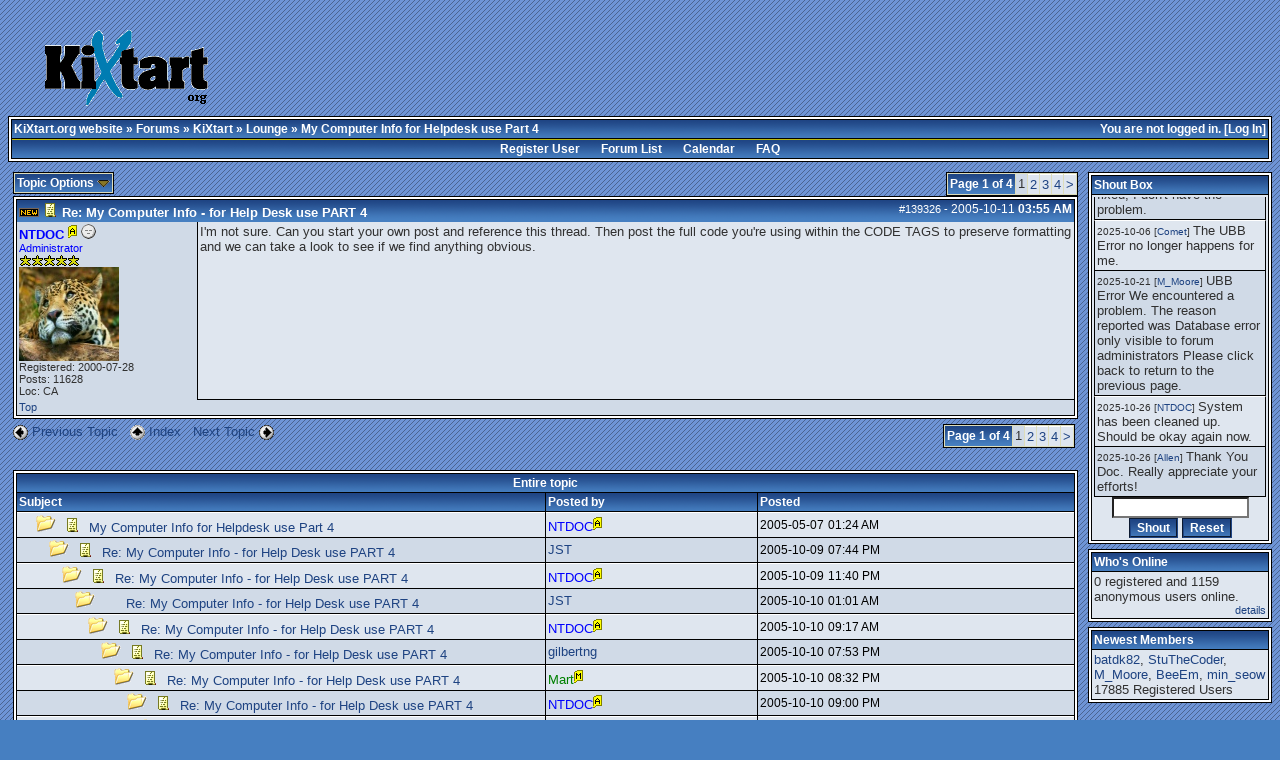

--- FILE ---
content_type: text/html; charset=iso-8859-1
request_url: http://kixtart.org/forums/ubbthreads.php?ubb=showthreaded&Number=139326
body_size: 9988
content:

<!DOCTYPE html PUBLIC "-//W3C//DTD XHTML 1.0 Transitional//EN" "http://www.w3.org/TR/xhtml1/DTD/xhtml1-transitional.dtd">
<html dir="ltr">
<head>
<meta name="generator" content="UBB.threads 7.2.2" />

<style type="text/css">
.popup_menu a,
.popup_menu label { display: block; padding: 2px; cursor: pointer; }
.ubbcode-pre {
	font-family: monospace;
	white-space: pre;
}
pre {
margin: 0px;
}
</style>

<link rel="alternate" type="application/rss+xml" title="Korg Board Feeder" href="http://www.kixtart.org/forums/cache/global_rss10.xml">
<link rel="shortcut icon" href="/forums/images/general/default/favico.ico" />
<meta name="robots" content="index, follow" />

<meta http-equiv="Content-Type" content="text/html; charset=iso-8859-1" />
<link rel="stylesheet" href="/forums/styles/koniro_1462819959.css" type="text/css" />
<link rel="shortcut icon" href="/forums/images/general/default/favicon.ico" />
<link rel="alternate" type="application/rss+xml" title="RSS Feed for General Discussions" href="http://www.kixtart.org/forums/cache/rss9.xml" />
<script type="text/javascript" src="/forums/ubb_js/quickquote.js"></script>
<script type="text/javascript" src="/forums/ubb_js/image.js"></script>
<script type="text/javascript" src="/forums/ubb_js/ubb_jslib.js"></script>
<script language="javascript" type="text/javascript">
var baseurl = "/forums";
var fullurl = "http://www.kixtart.org/forums";
var imagedir = "general/default";
var myUid = ''; // Don't get excited, you can't exploit this :D
var submitClicked = "Your post is already being submitted.  The submit button is now disabled.";
var open_block = new Image();
open_block.src = "/forums/images/general/default/toggle_open.gif";
var closed_block = new Image();
closed_block.src = "/forums/images/general/default/toggle_closed.gif";
var loadingpreview = "Loading Preview....";
var today = '21';
</script>
<title>My Computer Info for Helpdesk use Part 4 - KiXtart.org - official site</title>
</head>
<body onload="" onclick="if(event.which!=3){clearMenus(event)}" onunload='clearSubmit()'>
<a name="top"></a>
<br />
<table border="0" cellpadding="1" cellspacing="0" width="95%" class="tablesurround" align="center"> 
 <tr> 
  <td align="center"> 
   <table border="0" cellpadding="1" cellspacing="0" width="100%" class="tableborders" align="center" valign="bottom"> 
    <tr>
     <td align="center"> 
      <table border="0" cellpadding="2" cellspacing="0" width="100%" class="darktable"> 
       <tr>  
        <td class="welcome">
         <img src="/images/logo_kixtart.org.gif">
        </td>
        <td>
<script type="text/javascript"><!--
google_ad_client = "pub-7377574264531671";
/* KiXtart.org boven */
google_ad_slot = "5642296610";
google_ad_width = 468;
google_ad_height = 60;
//-->
</script>
<script type="text/javascript"
src="http://pagead2.googlesyndication.com/pagead/show_ads.js">
</script>
        </td> 
       </tr> 
      </table>
     </td> 
    </tr> 
   </table> 
  </td> 
 </tr> 
</table> 
<!-- hmm -->



<table border="0" align="center" width="100%" cellpadding="0" cellspacing="0">
<tr>
<td>
<table width="100%" class="t_outer" cellpadding="0" cellspacing="0">
<tr>
<td>
<table width="100%" class="t_inner" cellpadding="0" cellspacing="1">
<tr>
<td class="breadcrumbs">
<span style="float:right">You are not logged in. [<a href="/forums/ubbthreads.php?ubb=login">Log In</a>]
</span>
<span style="float:left">
<a href="http://www.kixtart.org/">KiXtart.org website</a>
 &raquo;  <a href="/forums/ubbthreads.php?ubb=cfrm">Forums</a> &raquo; <a href="/forums/ubbthreads.php?ubb=cfrm&amp;c=2">KiXtart</a> &raquo; <a href="/forums/ubbthreads.php?ubb=postlist&amp;Board=9">Lounge</a> &raquo; My Computer Info for Helpdesk use Part 4
 
</span>
</td>
</tr>
<tr>
<td class="navigation">
<a href="/forums/ubbthreads.php?ubb=newuser">Register User</a> &nbsp; &nbsp; &nbsp; 
<a href="/forums/ubbthreads.php?ubb=cfrm">Forum List</a> &nbsp; &nbsp; &nbsp; 
<a href="/forums/ubbthreads.php?ubb=calendar">Calendar</a> &nbsp; &nbsp; &nbsp; 
<a href="/forums/ubbthreads.php?ubb=faq">FAQ</a>
</td>
</tr>
</table>
</td>
</tr>
</table>


</td>
</tr>
<tr>
<td>

<table border="0" width="100%" cellpadding="0" cellspacing="0" style="margin-top: -5px">

<tr><td width="85%" class="body_col" valign="top">


<span style="float: right">


<table class="t_standard">
<tr>
<td class="tdheader">Page 1 of 4</td>
<td class="alt-2">1</td><td class="alt-1"><a href="/forums/ubbthreads.php?ubb=showthreaded&amp;Number=139326&amp;fpart=2">2</a></td><td class="alt-1"><a href="/forums/ubbthreads.php?ubb=showthreaded&amp;Number=139326&amp;fpart=3">3</a></td><td class="alt-1"><a href="/forums/ubbthreads.php?ubb=showthreaded&amp;Number=139326&amp;fpart=4">4</a></td><td class="alt-1"><a href="/forums/ubbthreads.php?ubb=showthreaded&amp;Number=139326&amp;fpart=2">></a></td>
</tr>
</table>
</span>

<table cellpadding="0" cellspacing="0" border="0">
<tr>


<td>
<table class="t_standard">
<tr>
<td class="tdheader" style="cursor: pointer" id="options_control" onclick="showHideMenu('options_control','options_popup')">
Topic Options <img style="vertical-align: middle" src="/forums/images/general/default/toggle_open.gif" alt="" />
</td>
</tr>
</table>

</td>
<td>


</td>
<td>


</td>
</tr>
</table>

<div style="clear: both"></div>

<a name="Post139326"></a>


<table width="100%" class="t_outer" cellpadding="0" cellspacing="0">
<tr>
<td>
<table width="100%" class="t_inner" cellpadding="0" cellspacing="1">
<tr>
<td>
<table border="0" width="100%" cellspacing="0" cellpadding="0">
<tr>
<td colspan="2" class="subjecttable">
<span class="small" style="float:right">
<span id="number139326">#139326</span> - <span class="date">2005-10-11</span> <span class="time">03:55 AM</span> 
</span>
<img src="/forums/images/general/default/new.gif">
<a href="/forums/ubbthreads.php?ubb=showthreaded&Number=139326#Post139326"><img border="0" src="/forums/images/icons/default/book.gif"  alt="" /></a>
<b>
<span id="subject0">Re: My Computer Info - for Help Desk use PART 4</span>
</b>

<span class="small">

</span>
</td>
</tr>
<tr>
<td width="17%" valign="top" class="author-content">
<span style="display: none;" id="username139326">NTDOC</span> 
<b><span id="menu_control_139326"><a href="javascript:void(0);" onclick="showHideMenu('menu_control_139326','profile_popup_139326');"><span style="color:blue;">NTDOC</span></a> <img src="/forums/images/general/default/adm.gif" alt="Administrator" border="0" /></span></b>
<img src="/forums/images/moods/default/offline.gif" alt="Offline" title="Offline" />
<br />
<span class="small">
<span style="color:blue;">Administrator</span>
<br />
<img src="/forums/images/general/default/star.gif" title= "" alt="*" /><img src="/forums/images/general/default/star.gif" title= "" alt="*" /><img src="/forums/images/general/default/star.gif" title= "" alt="*" /><img src="/forums/images/general/default/star.gif" title= "" alt="*" /><img src="/forums/images/general/default/star.gif" title= "" alt="*" />
<br />
<img src="http://www.kixtart.org/forums/images/avatarup/52.png" alt="" width="100" height="94" />
<br />
Registered:  2000-07-28
<br />
Posts: 11628

<br />
Loc:  CA



</span>
</td>
<td width="83%" class="post-content" valign="top">
<div class="post_inner">
<span id="body0">I'm not sure.  Can you start your own post and reference this thread.  Then post the full code you're using within the CODE TAGS to preserve formatting and we can take a look to see if we find anything obvious.<br /><br /> </span>



<span class="edited-wording"></span>
<br />
</div>
</td></tr>
<tr>
<td class="author-content small" valign="bottom">
<a href="#top">Top</a>
</td>
<td class="post-options" valign="bottom" align="right">







</td>
</tr>


</table>
</td>
</tr>
</table>
</td>
</tr>
</table>




<div style="margin-right: 3px; float: right;">
<span style="vertical-align: text-bottom">


<table class="t_standard">
<tr>
<td class="tdheader">Page 1 of 4</td>
<td class="alt-2">1</td><td class="alt-1"><a href="/forums/ubbthreads.php?ubb=showthreaded&amp;Number=139326&amp;fpart=2">2</a></td><td class="alt-1"><a href="/forums/ubbthreads.php?ubb=showthreaded&amp;Number=139326&amp;fpart=3">3</a></td><td class="alt-1"><a href="/forums/ubbthreads.php?ubb=showthreaded&amp;Number=139326&amp;fpart=4">4</a></td><td class="alt-1"><a href="/forums/ubbthreads.php?ubb=showthreaded&amp;Number=139326&amp;fpart=2">></a></td>
</tr>
</table>
</span>
</div>

<div>
<img style="vertical-align: middle" src="/forums/images/general/default/previous.gif" alt="Previous Topic" border="0" />
<a href="/forums/ubbthreads.php?ubb=grabnext&amp;Board=9&amp;mode=showthreaded&amp;sticky=0&amp;dir=new&amp;posted=1244926776&amp;" rel="nofollow">
Previous Topic</a>
&nbsp;

<img style="vertical-align: middle" src="/forums/images/general/default/all.gif" alt="View All Topics" border="0" />
<a href="/forums/ubbthreads.php?ubb=postlist&amp;Board=9&amp;page=1">
Index
</a>
&nbsp;

<a href="/forums/ubbthreads.php?ubb=grabnext&amp;Board=9&amp;mode=showthreaded&amp;sticky=0&amp;dir=old&amp;posted=1244926776&amp;" rel="nofollow">
Next Topic</a>
<img style="vertical-align: middle" src="/forums/images/general/default/next.gif" alt="Next Topic" border="0" />
&nbsp;


</div>


<br />


<div id="preview_area" style="display: none;">
<table width="100%" class="t_outer" cellpadding="0" cellspacing="0">
<tr>
<td>
<table width="100%" class="t_inner" cellpadding="0" cellspacing="1">
<tr>
<td class="tdheader">
Preview
</td>
</tr>
<tr>
<td class="alt-1">
<span id="preview_text">
</span>
</td>
</tr>
</table>
</td>
</tr>
</table>

</div>



<br />
<table width="100%" class="t_outer" cellpadding="0" cellspacing="0">
<tr>
<td>
<table width="100%" class="t_inner" cellpadding="0" cellspacing="1">
<tr>
<td align="center" colspan="3" class="tdheader">
Entire topic
</td>
</tr>
<tr>
<td width="50%" class="tdheader">
Subject
</td>
<td width="20%" class="tdheader">
Posted by
</td>
<td width="30%" class="tdheader">
Posted
</td>
</tr>

<tr>
<td class="alt-1">
<img alt="." src="/forums/images/general/default/blank.gif" width="13" height="1"  />
<img alt="" src="/forums/images/general/default/newfolder.gif"  />
<img alt="" src="/forums/images/icons/default/book.gif" hspace="5" />
<a href="/forums/ubbthreads.php?ubb=showthreaded&amp;Number=139295">
My Computer Info for Helpdesk use Part 4
</a>
</td>
<td align="left" nowrap="nowrap" class="alt-1">
<a href="/forums/ubbthreads.php?ubb=showprofile&amp;User=52" rel="nofollow"><span style="color:blue;">NTDOC</span></a><img src="/forums/images/general/default/adm.gif" alt="Administrator" border="0" />&nbsp;&nbsp;
</td>
<td nowrap="nowrap" class="alt-1">
<span class="date">2005-05-07</span> <span class="time">01:24 AM</span>
</td>
</tr>
<tr>
<td class="alt-2">
<img alt="." src="/forums/images/general/default/blank.gif" width="26" height="1"  />
<img alt="" src="/forums/images/general/default/newfolder.gif"  />
<img alt="" src="/forums/images/icons/default/book.gif" hspace="5" />
<a href="/forums/ubbthreads.php?ubb=showthreaded&amp;Number=139316">
Re: My Computer Info - for Help Desk use PART 4
</a>
</td>
<td align="left" nowrap="nowrap" class="alt-2">
<a href="/forums/ubbthreads.php?ubb=showprofile&amp;User=5616" rel="nofollow">JST</a>&nbsp;&nbsp;
</td>
<td nowrap="nowrap" class="alt-2">
<span class="date">2005-10-09</span> <span class="time">07:44 PM</span>
</td>
</tr>
<tr>
<td class="alt-1">
<img alt="." src="/forums/images/general/default/blank.gif" width="39" height="1"  />
<img alt="" src="/forums/images/general/default/newfolder.gif"  />
<img alt="" src="/forums/images/icons/default/book.gif" hspace="5" />
<a href="/forums/ubbthreads.php?ubb=showthreaded&amp;Number=139318">
Re: My Computer Info - for Help Desk use PART 4
</a>
</td>
<td align="left" nowrap="nowrap" class="alt-1">
<a href="/forums/ubbthreads.php?ubb=showprofile&amp;User=52" rel="nofollow"><span style="color:blue;">NTDOC</span></a><img src="/forums/images/general/default/adm.gif" alt="Administrator" border="0" />&nbsp;&nbsp;
</td>
<td nowrap="nowrap" class="alt-1">
<span class="date">2005-10-09</span> <span class="time">11:40 PM</span>
</td>
</tr>
<tr>
<td class="alt-2">
<img alt="." src="/forums/images/general/default/blank.gif" width="52" height="1"  />
<img alt="" src="/forums/images/general/default/newfolder.gif"  />
<img alt="" src="/forums/images/icons/default/blank.gif" hspace="5" />
<a href="/forums/ubbthreads.php?ubb=showthreaded&amp;Number=139319">
Re: My Computer Info - for Help Desk use PART 4
</a>
</td>
<td align="left" nowrap="nowrap" class="alt-2">
<a href="/forums/ubbthreads.php?ubb=showprofile&amp;User=5616" rel="nofollow">JST</a>&nbsp;&nbsp;
</td>
<td nowrap="nowrap" class="alt-2">
<span class="date">2005-10-10</span> <span class="time">01:01 AM</span>
</td>
</tr>
<tr>
<td class="alt-1">
<img alt="." src="/forums/images/general/default/blank.gif" width="65" height="1"  />
<img alt="" src="/forums/images/general/default/newfolder.gif"  />
<img alt="" src="/forums/images/icons/default/book.gif" hspace="5" />
<a href="/forums/ubbthreads.php?ubb=showthreaded&amp;Number=139321">
Re: My Computer Info - for Help Desk use PART 4
</a>
</td>
<td align="left" nowrap="nowrap" class="alt-1">
<a href="/forums/ubbthreads.php?ubb=showprofile&amp;User=52" rel="nofollow"><span style="color:blue;">NTDOC</span></a><img src="/forums/images/general/default/adm.gif" alt="Administrator" border="0" />&nbsp;&nbsp;
</td>
<td nowrap="nowrap" class="alt-1">
<span class="date">2005-10-10</span> <span class="time">09:17 AM</span>
</td>
</tr>
<tr>
<td class="alt-2">
<img alt="." src="/forums/images/general/default/blank.gif" width="78" height="1"  />
<img alt="" src="/forums/images/general/default/newfolder.gif"  />
<img alt="" src="/forums/images/icons/default/book.gif" hspace="5" />
<a href="/forums/ubbthreads.php?ubb=showthreaded&amp;Number=139322">
Re: My Computer Info - for Help Desk use PART 4
</a>
</td>
<td align="left" nowrap="nowrap" class="alt-2">
<a href="/forums/ubbthreads.php?ubb=showprofile&amp;User=5966" rel="nofollow">gilbertng</a>&nbsp;&nbsp;
</td>
<td nowrap="nowrap" class="alt-2">
<span class="date">2005-10-10</span> <span class="time">07:53 PM</span>
</td>
</tr>
<tr>
<td class="alt-1">
<img alt="." src="/forums/images/general/default/blank.gif" width="91" height="1"  />
<img alt="" src="/forums/images/general/default/newfolder.gif"  />
<img alt="" src="/forums/images/icons/default/book.gif" hspace="5" />
<a href="/forums/ubbthreads.php?ubb=showthreaded&amp;Number=139323">
Re: My Computer Info - for Help Desk use PART 4
</a>
</td>
<td align="left" nowrap="nowrap" class="alt-1">
<a href="/forums/ubbthreads.php?ubb=showprofile&amp;User=1024" rel="nofollow"><span style="color:green;">Mart</span></a><img src="/forums/images/general/default/mod.gif" alt="Moderator" border="0" />&nbsp;&nbsp;
</td>
<td nowrap="nowrap" class="alt-1">
<span class="date">2005-10-10</span> <span class="time">08:32 PM</span>
</td>
</tr>
<tr>
<td class="alt-2">
<img alt="." src="/forums/images/general/default/blank.gif" width="104" height="1"  />
<img alt="" src="/forums/images/general/default/newfolder.gif"  />
<img alt="" src="/forums/images/icons/default/book.gif" hspace="5" />
<a href="/forums/ubbthreads.php?ubb=showthreaded&amp;Number=139324">
Re: My Computer Info - for Help Desk use PART 4
</a>
</td>
<td align="left" nowrap="nowrap" class="alt-2">
<a href="/forums/ubbthreads.php?ubb=showprofile&amp;User=52" rel="nofollow"><span style="color:blue;">NTDOC</span></a><img src="/forums/images/general/default/adm.gif" alt="Administrator" border="0" />&nbsp;&nbsp;
</td>
<td nowrap="nowrap" class="alt-2">
<span class="date">2005-10-10</span> <span class="time">09:00 PM</span>
</td>
</tr>
<tr>
<td class="alt-1">
<img alt="." src="/forums/images/general/default/blank.gif" width="117" height="1"  />
<img alt="" src="/forums/images/general/default/newfolder.gif"  />
<img alt="" src="/forums/images/icons/default/blank.gif" hspace="5" />
<a href="/forums/ubbthreads.php?ubb=showthreaded&amp;Number=139325">
Re: My Computer Info - for Help Desk use PART 4
</a>
</td>
<td align="left" nowrap="nowrap" class="alt-1">
<a href="/forums/ubbthreads.php?ubb=showprofile&amp;User=5966" rel="nofollow">gilbertng</a>&nbsp;&nbsp;
</td>
<td nowrap="nowrap" class="alt-1">
<span class="date">2005-10-11</span> <span class="time">03:08 AM</span>
</td>
</tr>
<tr>
<td class="alt-2">
<img alt="." src="/forums/images/general/default/blank.gif" width="130" height="1"  />
<img alt="" src="/forums/images/general/default/nonewfolder.gif"  />
<img alt="" src="/forums/images/icons/default/book.gif" hspace="5" />

Re: My Computer Info - for Help Desk use PART 4

</td>
<td align="left" nowrap="nowrap" class="alt-2">
<a href="/forums/ubbthreads.php?ubb=showprofile&amp;User=52" rel="nofollow"><span style="color:blue;">NTDOC</span></a><img src="/forums/images/general/default/adm.gif" alt="Administrator" border="0" />&nbsp;&nbsp;
</td>
<td nowrap="nowrap" class="alt-2">
<span class="date">2005-10-11</span> <span class="time">03:55 AM</span>
</td>
</tr>
<tr>
<td class="alt-1">
<img alt="." src="/forums/images/general/default/blank.gif" width="143" height="1"  />
<img alt="" src="/forums/images/general/default/newfolder.gif"  />
<img alt="" src="/forums/images/icons/default/book.gif" hspace="5" />
<a href="/forums/ubbthreads.php?ubb=showthreaded&amp;Number=139327">
Re: My Computer Info - for Help Desk use PART 4
</a>
</td>
<td align="left" nowrap="nowrap" class="alt-1">
<a href="/forums/ubbthreads.php?ubb=showprofile&amp;User=52" rel="nofollow"><span style="color:blue;">NTDOC</span></a><img src="/forums/images/general/default/adm.gif" alt="Administrator" border="0" />&nbsp;&nbsp;
</td>
<td nowrap="nowrap" class="alt-1">
<span class="date">2005-10-11</span> <span class="time">03:56 AM</span>
</td>
</tr>
<tr>
<td class="alt-2">
<img alt="." src="/forums/images/general/default/blank.gif" width="156" height="1"  />
<img alt="" src="/forums/images/general/default/newfolder.gif"  />
<img alt="" src="/forums/images/icons/default/book.gif" hspace="5" />
<a href="/forums/ubbthreads.php?ubb=showthreaded&amp;Number=139329">
Re: My Computer Info - for Help Desk use PART 4
</a>
</td>
<td align="left" nowrap="nowrap" class="alt-2">
<a href="/forums/ubbthreads.php?ubb=showprofile&amp;User=5966" rel="nofollow">gilbertng</a>&nbsp;&nbsp;
</td>
<td nowrap="nowrap" class="alt-2">
<span class="date">2005-10-12</span> <span class="time">05:03 AM</span>
</td>
</tr>
<tr>
<td class="alt-1">
<img alt="." src="/forums/images/general/default/blank.gif" width="169" height="1"  />
<img alt="" src="/forums/images/general/default/newfolder.gif"  />
<img alt="" src="/forums/images/icons/default/book.gif" hspace="5" />
<a href="/forums/ubbthreads.php?ubb=showthreaded&amp;Number=139330">
Re: My Computer Info - for Help Desk use PART 4
</a>
</td>
<td align="left" nowrap="nowrap" class="alt-1">
<a href="/forums/ubbthreads.php?ubb=showprofile&amp;User=52" rel="nofollow"><span style="color:blue;">NTDOC</span></a><img src="/forums/images/general/default/adm.gif" alt="Administrator" border="0" />&nbsp;&nbsp;
</td>
<td nowrap="nowrap" class="alt-1">
<span class="date">2005-10-12</span> <span class="time">05:16 AM</span>
</td>
</tr>
<tr>
<td class="alt-2">
<img alt="." src="/forums/images/general/default/blank.gif" width="182" height="1"  />
<img alt="" src="/forums/images/general/default/newfolder.gif"  />
<img alt="" src="/forums/images/icons/default/book.gif" hspace="5" />
<a href="/forums/ubbthreads.php?ubb=showthreaded&amp;Number=139332">
Re: My Computer Info - for Help Desk use PART 4
</a>
</td>
<td align="left" nowrap="nowrap" class="alt-2">
<a href="/forums/ubbthreads.php?ubb=showprofile&amp;User=5966" rel="nofollow">gilbertng</a>&nbsp;&nbsp;
</td>
<td nowrap="nowrap" class="alt-2">
<span class="date">2005-10-12</span> <span class="time">10:54 AM</span>
</td>
</tr>
<tr>
<td class="alt-1">
<img alt="." src="/forums/images/general/default/blank.gif" width="195" height="1"  />
<img alt="" src="/forums/images/general/default/newfolder.gif"  />
<img alt="" src="/forums/images/icons/default/book.gif" hspace="5" />
<a href="/forums/ubbthreads.php?ubb=showthreaded&amp;Number=139334">
Re: My Computer Info - for Help Desk use PART 4
</a>
</td>
<td align="left" nowrap="nowrap" class="alt-1">
<a href="/forums/ubbthreads.php?ubb=showprofile&amp;User=52" rel="nofollow"><span style="color:blue;">NTDOC</span></a><img src="/forums/images/general/default/adm.gif" alt="Administrator" border="0" />&nbsp;&nbsp;
</td>
<td nowrap="nowrap" class="alt-1">
<span class="date">2005-10-14</span> <span class="time">01:56 AM</span>
</td>
</tr>
<tr>
<td class="alt-2">
<img alt="." src="/forums/images/general/default/blank.gif" width="208" height="1"  />
<img alt="" src="/forums/images/general/default/newfolder.gif"  />
<img alt="" src="/forums/images/icons/default/blank.gif" hspace="5" />
<a href="/forums/ubbthreads.php?ubb=showthreaded&amp;Number=139335">
Re: My Computer Info - for Help Desk use PART 4
</a>
</td>
<td align="left" nowrap="nowrap" class="alt-2">
<a href="/forums/ubbthreads.php?ubb=showprofile&amp;User=31" rel="nofollow"><span class="modname">Radimus</span></a><img src="/forums/images/general/default/mod.gif" alt="Moderator" border="0" />&nbsp;&nbsp;
</td>
<td nowrap="nowrap" class="alt-2">
<span class="date">2005-10-20</span> <span class="time">05:54 PM</span>
</td>
</tr>
<tr>
<td class="alt-1">
<img alt="." src="/forums/images/general/default/blank.gif" width="221" height="1"  />
<img alt="" src="/forums/images/general/default/newfolder.gif"  />
<img alt="" src="/forums/images/icons/default/book.gif" hspace="5" />
<a href="/forums/ubbthreads.php?ubb=showthreaded&amp;Number=139336">
Re: My Computer Info - for Help Desk use PART 4
</a>
</td>
<td align="left" nowrap="nowrap" class="alt-1">
<a href="/forums/ubbthreads.php?ubb=showprofile&amp;User=31" rel="nofollow"><span class="modname">Radimus</span></a><img src="/forums/images/general/default/mod.gif" alt="Moderator" border="0" />&nbsp;&nbsp;
</td>
<td nowrap="nowrap" class="alt-1">
<span class="date">2005-10-20</span> <span class="time">06:13 PM</span>
</td>
</tr>
<tr>
<td class="alt-2">
<img alt="." src="/forums/images/general/default/blank.gif" width="234" height="1"  />
<img alt="" src="/forums/images/general/default/newfolder.gif"  />
<img alt="" src="/forums/images/icons/default/blank.gif" hspace="5" />
<a href="/forums/ubbthreads.php?ubb=showthreaded&amp;Number=139337">
Re: My Computer Info - for Help Desk use PART 4
</a>
</td>
<td align="left" nowrap="nowrap" class="alt-2">
<a href="/forums/ubbthreads.php?ubb=showprofile&amp;User=8455" rel="nofollow">bofh71</a>&nbsp;&nbsp;
</td>
<td nowrap="nowrap" class="alt-2">
<span class="date">2005-10-24</span> <span class="time">10:29 PM</span>
</td>
</tr>
<tr>
<td class="alt-1">
<img alt="." src="/forums/images/general/default/blank.gif" width="247" height="1"  />
<img alt="" src="/forums/images/general/default/newfolder.gif"  />
<img alt="" src="/forums/images/icons/default/blank.gif" hspace="5" />
<a href="/forums/ubbthreads.php?ubb=showthreaded&amp;Number=139338">
Re: My Computer Info - for Help Desk use PART 4
</a>
</td>
<td align="left" nowrap="nowrap" class="alt-1">
<a href="/forums/ubbthreads.php?ubb=showprofile&amp;User=8455" rel="nofollow">bofh71</a>&nbsp;&nbsp;
</td>
<td nowrap="nowrap" class="alt-1">
<span class="date">2005-10-26</span> <span class="time">12:46 AM</span>
</td>
</tr>
<tr>
<td class="alt-2">
<img alt="." src="/forums/images/general/default/blank.gif" width="195" height="1"  />
<img alt="" src="/forums/images/general/default/newfolder.gif"  />
<img alt="" src="/forums/images/icons/default/book.gif" hspace="5" />
<a href="/forums/ubbthreads.php?ubb=showthreaded&amp;Number=139333">
Re: My Computer Info - for Help Desk use PART 4
</a>
</td>
<td align="left" nowrap="nowrap" class="alt-2">
<a href="/forums/ubbthreads.php?ubb=showprofile&amp;User=52" rel="nofollow"><span style="color:blue;">NTDOC</span></a><img src="/forums/images/general/default/adm.gif" alt="Administrator" border="0" />&nbsp;&nbsp;
</td>
<td nowrap="nowrap" class="alt-2">
<span class="date">2005-10-12</span> <span class="time">06:35 PM</span>
</td>
</tr>
<tr>
<td class="alt-1">
<img alt="." src="/forums/images/general/default/blank.gif" width="156" height="1"  />
<img alt="" src="/forums/images/general/default/newfolder.gif"  />
<img alt="" src="/forums/images/icons/default/book.gif" hspace="5" />
<a href="/forums/ubbthreads.php?ubb=showthreaded&amp;Number=139328">
Re: My Computer Info - for Help Desk use PART 4
</a>
</td>
<td align="left" nowrap="nowrap" class="alt-1">
<a href="/forums/ubbthreads.php?ubb=showprofile&amp;User=31" rel="nofollow"><span class="modname">Radimus</span></a><img src="/forums/images/general/default/mod.gif" alt="Moderator" border="0" />&nbsp;&nbsp;
</td>
<td nowrap="nowrap" class="alt-1">
<span class="date">2005-10-11</span> <span class="time">09:57 PM</span>
</td>
</tr>
<tr>
<td class="alt-2">
<img alt="." src="/forums/images/general/default/blank.gif" width="169" height="1"  />
<img alt="" src="/forums/images/general/default/newfolder.gif"  />
<img alt="" src="/forums/images/icons/default/book.gif" hspace="5" />
<a href="/forums/ubbthreads.php?ubb=showthreaded&amp;Number=139331">
Re: My Computer Info - for Help Desk use PART 4
</a>
</td>
<td align="left" nowrap="nowrap" class="alt-2">
<a href="/forums/ubbthreads.php?ubb=showprofile&amp;User=52" rel="nofollow"><span style="color:blue;">NTDOC</span></a><img src="/forums/images/general/default/adm.gif" alt="Administrator" border="0" />&nbsp;&nbsp;
</td>
<td nowrap="nowrap" class="alt-2">
<span class="date">2005-10-12</span> <span class="time">05:16 AM</span>
</td>
</tr>
<tr>
<td class="alt-1">
<img alt="." src="/forums/images/general/default/blank.gif" width="65" height="1"  />
<img alt="" src="/forums/images/general/default/newfolder.gif"  />
<img alt="" src="/forums/images/icons/default/blank.gif" hspace="5" />
<a href="/forums/ubbthreads.php?ubb=showthreaded&amp;Number=139320">
Re: My Computer Info - for Help Desk use PART 4
</a>
</td>
<td align="left" nowrap="nowrap" class="alt-1">
<a href="/forums/ubbthreads.php?ubb=showprofile&amp;User=119" rel="nofollow"><span style="color:blue;">Lonkero</span></a><img src="/forums/images/general/default/adm.gif" alt="Administrator" border="0" />&nbsp;&nbsp;
</td>
<td nowrap="nowrap" class="alt-1">
<span class="date">2005-10-10</span> <span class="time">02:27 AM</span>
</td>
</tr>
<tr>
<td class="alt-2">
<img alt="." src="/forums/images/general/default/blank.gif" width="39" height="1"  />
<img alt="" src="/forums/images/general/default/newfolder.gif"  />
<img alt="" src="/forums/images/icons/default/blank.gif" hspace="5" />
<a href="/forums/ubbthreads.php?ubb=showthreaded&amp;Number=139317">
Re: My Computer Info - for Help Desk use PART 4
</a>
</td>
<td align="left" nowrap="nowrap" class="alt-2">
<a href="/forums/ubbthreads.php?ubb=showprofile&amp;User=123" rel="nofollow">Les</a>&nbsp;&nbsp;
</td>
<td nowrap="nowrap" class="alt-2">
<span class="date">2005-10-09</span> <span class="time">07:51 PM</span>
</td>
</tr>
<tr>
<td class="alt-1">
<img alt="." src="/forums/images/general/default/blank.gif" width="26" height="1"  />
<img alt="" src="/forums/images/general/default/newfolder.gif"  />
<img alt="" src="/forums/images/icons/default/book.gif" hspace="5" />
<a href="/forums/ubbthreads.php?ubb=showthreaded&amp;Number=139308">
Re: My Computer Info - for Help Desk use PART 4
</a>
</td>
<td align="left" nowrap="nowrap" class="alt-1">
<a href="/forums/ubbthreads.php?ubb=showprofile&amp;User=52" rel="nofollow"><span style="color:blue;">NTDOC</span></a><img src="/forums/images/general/default/adm.gif" alt="Administrator" border="0" />&nbsp;&nbsp;
</td>
<td nowrap="nowrap" class="alt-1">
<span class="date">2005-08-26</span> <span class="time">11:30 AM</span>
</td>
</tr>
<tr>
<td class="alt-2">
<img alt="." src="/forums/images/general/default/blank.gif" width="39" height="1"  />
<img alt="" src="/forums/images/general/default/newfolder.gif"  />
<img alt="" src="/forums/images/icons/default/book.gif" hspace="5" />
<a href="/forums/ubbthreads.php?ubb=showthreaded&amp;Number=139309">
Re: My Computer Info - for Help Desk use PART 4
</a>
</td>
<td align="left" nowrap="nowrap" class="alt-2">
<a href="/forums/ubbthreads.php?ubb=showprofile&amp;User=52" rel="nofollow"><span style="color:blue;">NTDOC</span></a><img src="/forums/images/general/default/adm.gif" alt="Administrator" border="0" />&nbsp;&nbsp;
</td>
<td nowrap="nowrap" class="alt-2">
<span class="date">2005-10-05</span> <span class="time">03:54 AM</span>
</td>
</tr>
<tr>
<td class="alt-1">
<img alt="." src="/forums/images/general/default/blank.gif" width="26" height="1"  />
<img alt="" src="/forums/images/general/default/newfolder.gif"  />
<img alt="" src="/forums/images/icons/default/book.gif" hspace="5" />
<a href="/forums/ubbthreads.php?ubb=showthreaded&amp;Number=139301">
Can you add a Feature
</a>
</td>
<td align="left" nowrap="nowrap" class="alt-1">
<a href="/forums/ubbthreads.php?ubb=showprofile&amp;User=4224" rel="nofollow">estradac</a>&nbsp;&nbsp;
</td>
<td nowrap="nowrap" class="alt-1">
<span class="date">2005-07-12</span> <span class="time">05:40 PM</span>
</td>
</tr>
<tr>
<td class="alt-2">
<img alt="." src="/forums/images/general/default/blank.gif" width="39" height="1"  />
<img alt="" src="/forums/images/general/default/newfolder.gif"  />
<img alt="" src="/forums/images/icons/default/book.gif" hspace="5" />
<a href="/forums/ubbthreads.php?ubb=showthreaded&amp;Number=139310">
Re: Can you add a Feature
</a>
</td>
<td align="left" nowrap="nowrap" class="alt-2">
<a href="/forums/ubbthreads.php?ubb=showprofile&amp;User=52" rel="nofollow"><span style="color:blue;">NTDOC</span></a><img src="/forums/images/general/default/adm.gif" alt="Administrator" border="0" />&nbsp;&nbsp;
</td>
<td nowrap="nowrap" class="alt-2">
<span class="date">2005-10-05</span> <span class="time">08:38 AM</span>
</td>
</tr>
<tr>
<td class="alt-1">
<img alt="." src="/forums/images/general/default/blank.gif" width="52" height="1"  />
<img alt="" src="/forums/images/general/default/newfolder.gif"  />
<img alt="" src="/forums/images/icons/default/book.gif" hspace="5" />
<a href="/forums/ubbthreads.php?ubb=showthreaded&amp;Number=139311">
Re: Can you add a Feature
</a>
</td>
<td align="left" nowrap="nowrap" class="alt-1">
<a href="/forums/ubbthreads.php?ubb=showprofile&amp;User=31" rel="nofollow"><span class="modname">Radimus</span></a><img src="/forums/images/general/default/mod.gif" alt="Moderator" border="0" />&nbsp;&nbsp;
</td>
<td nowrap="nowrap" class="alt-1">
<span class="date">2005-10-05</span> <span class="time">11:30 PM</span>
</td>
</tr>
<tr>
<td class="alt-2">
<img alt="." src="/forums/images/general/default/blank.gif" width="65" height="1"  />
<img alt="" src="/forums/images/general/default/newfolder.gif"  />
<img alt="" src="/forums/images/icons/default/book.gif" hspace="5" />
<a href="/forums/ubbthreads.php?ubb=showthreaded&amp;Number=139339">
Re: Can you add a Feature
</a>
</td>
<td align="left" nowrap="nowrap" class="alt-2">
<a href="/forums/ubbthreads.php?ubb=showprofile&amp;User=9247" rel="nofollow">Björn</a>&nbsp;&nbsp;
</td>
<td nowrap="nowrap" class="alt-2">
<span class="date">2006-03-24</span> <span class="time">04:18 PM</span>
</td>
</tr>
<tr>
<td class="alt-1">
<img alt="." src="/forums/images/general/default/blank.gif" width="78" height="1"  />
<img alt="" src="/forums/images/general/default/newfolder.gif"  />
<img alt="" src="/forums/images/icons/default/blank.gif" hspace="5" />
<a href="/forums/ubbthreads.php?ubb=showthreaded&amp;Number=139340">
Re: Can you add a Feature
</a>
</td>
<td align="left" nowrap="nowrap" class="alt-1">
<a href="/forums/ubbthreads.php?ubb=showprofile&amp;User=31" rel="nofollow"><span class="modname">Radimus</span></a><img src="/forums/images/general/default/mod.gif" alt="Moderator" border="0" />&nbsp;&nbsp;
</td>
<td nowrap="nowrap" class="alt-1">
<span class="date">2006-03-24</span> <span class="time">04:52 PM</span>
</td>
</tr>
<tr>
<td class="alt-2">
<img alt="." src="/forums/images/general/default/blank.gif" width="91" height="1"  />
<img alt="" src="/forums/images/general/default/newfolder.gif"  />
<img alt="" src="/forums/images/icons/default/blank.gif" hspace="5" />
<a href="/forums/ubbthreads.php?ubb=showthreaded&amp;Number=139341">
Re: Can you add a Feature
</a>
</td>
<td align="left" nowrap="nowrap" class="alt-2">
<a href="/forums/ubbthreads.php?ubb=showprofile&amp;User=119" rel="nofollow"><span style="color:blue;">Lonkero</span></a><img src="/forums/images/general/default/adm.gif" alt="Administrator" border="0" />&nbsp;&nbsp;
</td>
<td nowrap="nowrap" class="alt-2">
<span class="date">2006-07-19</span> <span class="time">06:43 PM</span>
</td>
</tr>
<tr>
<td class="alt-1">
<img alt="." src="/forums/images/general/default/blank.gif" width="104" height="1"  />
<img alt="" src="/forums/images/general/default/newfolder.gif"  />
<img alt="" src="/forums/images/icons/default/book.gif" hspace="5" />
<a href="/forums/ubbthreads.php?ubb=showthreaded&amp;Number=139342">
Re: Can you add a Feature
</a>
</td>
<td align="left" nowrap="nowrap" class="alt-1">
<a href="/forums/ubbthreads.php?ubb=showprofile&amp;User=52" rel="nofollow"><span style="color:blue;">NTDOC</span></a><img src="/forums/images/general/default/adm.gif" alt="Administrator" border="0" />&nbsp;&nbsp;
</td>
<td nowrap="nowrap" class="alt-1">
<span class="date">2006-07-19</span> <span class="time">07:45 PM</span>
</td>
</tr>
<tr>
<td class="alt-2">
<img alt="." src="/forums/images/general/default/blank.gif" width="117" height="1"  />
<img alt="" src="/forums/images/general/default/newfolder.gif"  />
<img alt="" src="/forums/images/icons/default/blank.gif" hspace="5" />
<a href="/forums/ubbthreads.php?ubb=showthreaded&amp;Number=139343">
Re: Can you add a Feature
</a>
</td>
<td align="left" nowrap="nowrap" class="alt-2">
<a href="/forums/ubbthreads.php?ubb=showprofile&amp;User=119" rel="nofollow"><span style="color:blue;">Lonkero</span></a><img src="/forums/images/general/default/adm.gif" alt="Administrator" border="0" />&nbsp;&nbsp;
</td>
<td nowrap="nowrap" class="alt-2">
<span class="date">2006-07-19</span> <span class="time">07:49 PM</span>
</td>
</tr>
<tr>
<td class="alt-1">
<img alt="." src="/forums/images/general/default/blank.gif" width="130" height="1"  />
<img alt="" src="/forums/images/general/default/newfolder.gif"  />
<img alt="" src="/forums/images/icons/default/book.gif" hspace="5" />
<a href="/forums/ubbthreads.php?ubb=showthreaded&amp;Number=139344">
Re: Can you add a Feature
</a>
</td>
<td align="left" nowrap="nowrap" class="alt-1">
<a href="/forums/ubbthreads.php?ubb=showprofile&amp;User=52" rel="nofollow"><span style="color:blue;">NTDOC</span></a><img src="/forums/images/general/default/adm.gif" alt="Administrator" border="0" />&nbsp;&nbsp;
</td>
<td nowrap="nowrap" class="alt-1">
<span class="date">2006-07-19</span> <span class="time">07:56 PM</span>
</td>
</tr>
<tr>
<td class="alt-2">
<img alt="." src="/forums/images/general/default/blank.gif" width="143" height="1"  />
<img alt="" src="/forums/images/general/default/newfolder.gif"  />
<img alt="" src="/forums/images/icons/default/book.gif" hspace="5" />
<a href="/forums/ubbthreads.php?ubb=showthreaded&amp;Number=139348">
Re: Can you add a Feature
</a>
</td>
<td align="left" nowrap="nowrap" class="alt-2">
<a href="/forums/ubbthreads.php?ubb=showprofile&amp;User=52" rel="nofollow"><span style="color:blue;">NTDOC</span></a><img src="/forums/images/general/default/adm.gif" alt="Administrator" border="0" />&nbsp;&nbsp;
</td>
<td nowrap="nowrap" class="alt-2">
<span class="date">2006-08-16</span> <span class="time">01:56 AM</span>
</td>
</tr>
<tr>
<td class="alt-1">
<img alt="." src="/forums/images/general/default/blank.gif" width="156" height="1"  />
<img alt="" src="/forums/images/general/default/newfolder.gif"  />
<img alt="" src="/forums/images/icons/default/book.gif" hspace="5" />
<a href="/forums/ubbthreads.php?ubb=showthreaded&amp;Number=139352">
Re: Can you add a Feature
</a>
</td>
<td align="left" nowrap="nowrap" class="alt-1">
<a href="/forums/ubbthreads.php?ubb=showprofile&amp;User=8455" rel="nofollow">bofh71</a>&nbsp;&nbsp;
</td>
<td nowrap="nowrap" class="alt-1">
<span class="date">2006-09-02</span> <span class="time">12:32 AM</span>
</td>
</tr>
<tr>
<td class="alt-2">
<img alt="." src="/forums/images/general/default/blank.gif" width="169" height="1"  />
<img alt="" src="/forums/images/general/default/newfolder.gif"  />
<img alt="" src="/forums/images/icons/default/book.gif" hspace="5" />
<a href="/forums/ubbthreads.php?ubb=showthreaded&amp;Number=194245">
Re: Can you add a Feature
</a>
</td>
<td align="left" nowrap="nowrap" class="alt-2">
<a href="/forums/ubbthreads.php?ubb=showprofile&amp;User=12" rel="nofollow">Ashpoint</a>&nbsp;&nbsp;
</td>
<td nowrap="nowrap" class="alt-2">
<span class="date">2009-06-13</span> <span class="time">10:59 PM</span>
</td>
</tr>
<tr>
<td class="alt-1">
<img alt="." src="/forums/images/general/default/blank.gif" width="169" height="1"  />
<img alt="" src="/forums/images/general/default/newfolder.gif"  />
<img alt="" src="/forums/images/icons/default/book.gif" hspace="5" />
<a href="/forums/ubbthreads.php?ubb=showthreaded&amp;Number=139353">
Re: Can you add a Feature
</a>
</td>
<td align="left" nowrap="nowrap" class="alt-1">
<a href="/forums/ubbthreads.php?ubb=showprofile&amp;User=52" rel="nofollow"><span style="color:blue;">NTDOC</span></a><img src="/forums/images/general/default/adm.gif" alt="Administrator" border="0" />&nbsp;&nbsp;
</td>
<td nowrap="nowrap" class="alt-1">
<span class="date">2006-09-02</span> <span class="time">01:14 AM</span>
</td>
</tr>
<tr>
<td class="alt-2">
<img alt="." src="/forums/images/general/default/blank.gif" width="182" height="1"  />
<img alt="" src="/forums/images/general/default/newfolder.gif"  />
<img alt="" src="/forums/images/icons/default/book.gif" hspace="5" />
<a href="/forums/ubbthreads.php?ubb=showthreaded&amp;Number=173920">
Re: Can you add a Feature
</a>
</td>
<td align="left" nowrap="nowrap" class="alt-2">
<a href="/forums/ubbthreads.php?ubb=showprofile&amp;User=10548" rel="nofollow">mrhodes</a>&nbsp;&nbsp;
</td>
<td nowrap="nowrap" class="alt-2">
<span class="date">2007-02-14</span> <span class="time">08:38 PM</span>
</td>
</tr>
<tr>
<td class="alt-1">
<img alt="." src="/forums/images/general/default/blank.gif" width="195" height="1"  />
<img alt="" src="/forums/images/general/default/newfolder.gif"  />
<img alt="" src="/forums/images/icons/default/book.gif" hspace="5" />
<a href="/forums/ubbthreads.php?ubb=showthreaded&amp;Number=187400">
Re: Can you add a Feature
</a>
</td>
<td align="left" nowrap="nowrap" class="alt-1">
<a href="/forums/ubbthreads.php?ubb=showprofile&amp;User=13621" rel="nofollow">SoCi0pAtH</a>&nbsp;&nbsp;
</td>
<td nowrap="nowrap" class="alt-1">
<span class="date">2008-04-30</span> <span class="time">06:16 PM</span>
</td>
</tr>
<tr>
<td class="alt-2">
<img alt="." src="/forums/images/general/default/blank.gif" width="208" height="1"  />
<img alt="" src="/forums/images/general/default/newfolder.gif"  />
<img alt="" src="/forums/images/icons/default/book.gif" hspace="5" />
<a href="/forums/ubbthreads.php?ubb=showthreaded&amp;Number=194217">
Re: Can you add a Feature
</a>
</td>
<td align="left" nowrap="nowrap" class="alt-2">
<a href="/forums/ubbthreads.php?ubb=showprofile&amp;User=175" rel="nofollow">Darren_W</a>&nbsp;&nbsp;
</td>
<td nowrap="nowrap" class="alt-2">
<span class="date">2009-06-10</span> <span class="time">06:07 PM</span>
</td>
</tr>
<tr>
<td class="alt-1">
<img alt="." src="/forums/images/general/default/blank.gif" width="221" height="1"  />
<img alt="" src="/forums/images/general/default/newfolder.gif"  />
<img alt="" src="/forums/images/icons/default/book.gif" hspace="5" />
<a href="/forums/ubbthreads.php?ubb=showthreaded&amp;Number=194238">
Re: Can you add a Feature
</a>
</td>
<td align="left" nowrap="nowrap" class="alt-1">
<a href="/forums/ubbthreads.php?ubb=showprofile&amp;User=52" rel="nofollow"><span style="color:blue;">NTDOC</span></a><img src="/forums/images/general/default/adm.gif" alt="Administrator" border="0" />&nbsp;&nbsp;
</td>
<td nowrap="nowrap" class="alt-1">
<span class="date">2009-06-12</span> <span class="time">04:08 AM</span>
</td>
</tr>
<tr>
<td class="alt-2">
<img alt="." src="/forums/images/general/default/blank.gif" width="195" height="1"  />
<img alt="" src="/forums/images/general/default/newfolder.gif"  />
<img alt="" src="/forums/images/icons/default/book.gif" hspace="5" />
<a href="/forums/ubbthreads.php?ubb=showthreaded&amp;Number=176389">
Re: Can you add a Feature
</a>
</td>
<td align="left" nowrap="nowrap" class="alt-2">
<a href="/forums/ubbthreads.php?ubb=showprofile&amp;User=12432" rel="nofollow">PeckMan</a>&nbsp;&nbsp;
</td>
<td nowrap="nowrap" class="alt-2">
<span class="date">2007-05-22</span> <span class="time">03:19 PM</span>
</td>
</tr>
<tr>
<td class="alt-1">
<img alt="." src="/forums/images/general/default/blank.gif" width="208" height="1"  />
<img alt="" src="/forums/images/general/default/newfolder.gif"  />
<img alt="" src="/forums/images/icons/default/book.gif" hspace="5" />
<a href="/forums/ubbthreads.php?ubb=showthreaded&amp;Number=176390">
Re: Can you add a Feature
</a>
</td>
<td align="left" nowrap="nowrap" class="alt-1">
<a href="/forums/ubbthreads.php?ubb=showprofile&amp;User=52" rel="nofollow"><span style="color:blue;">NTDOC</span></a><img src="/forums/images/general/default/adm.gif" alt="Administrator" border="0" />&nbsp;&nbsp;
</td>
<td nowrap="nowrap" class="alt-1">
<span class="date">2007-05-22</span> <span class="time">06:44 PM</span>
</td>
</tr>
<tr>
<td class="alt-2">
<img alt="." src="/forums/images/general/default/blank.gif" width="221" height="1"  />
<img alt="" src="/forums/images/general/default/newfolder.gif"  />
<img alt="" src="/forums/images/icons/default/book.gif" hspace="5" />
<a href="/forums/ubbthreads.php?ubb=showthreaded&amp;Number=184714">
Re: Can you add a Feature
</a>
</td>
<td align="left" nowrap="nowrap" class="alt-2">
<a href="/forums/ubbthreads.php?ubb=showprofile&amp;User=52" rel="nofollow"><span style="color:blue;">NTDOC</span></a><img src="/forums/images/general/default/adm.gif" alt="Administrator" border="0" />&nbsp;&nbsp;
</td>
<td nowrap="nowrap" class="alt-2">
<span class="date">2008-01-20</span> <span class="time">11:33 AM</span>
</td>
</tr>
<tr>
<td class="alt-1">
<img alt="." src="/forums/images/general/default/blank.gif" width="156" height="1"  />
<img alt="" src="/forums/images/general/default/newfolder.gif"  />
<img alt="" src="/forums/images/icons/default/book.gif" hspace="5" />
<a href="/forums/ubbthreads.php?ubb=showthreaded&amp;Number=139350">
Re: Can you add a Feature
</a>
</td>
<td align="left" nowrap="nowrap" class="alt-1">
<a href="/forums/ubbthreads.php?ubb=showprofile&amp;User=2449" rel="nofollow">JTT</a>&nbsp;&nbsp;
</td>
<td nowrap="nowrap" class="alt-1">
<span class="date">2006-09-01</span> <span class="time">07:05 AM</span>
</td>
</tr>
<tr>
<td class="alt-2">
<img alt="." src="/forums/images/general/default/blank.gif" width="169" height="1"  />
<img alt="" src="/forums/images/general/default/newfolder.gif"  />
<img alt="" src="/forums/images/icons/default/blank.gif" hspace="5" />
<a href="/forums/ubbthreads.php?ubb=showthreaded&amp;Number=139351">
Re: Can you add a Feature
</a>
</td>
<td align="left" nowrap="nowrap" class="alt-2">
<a href="/forums/ubbthreads.php?ubb=showprofile&amp;User=119" rel="nofollow"><span style="color:blue;">Lonkero</span></a><img src="/forums/images/general/default/adm.gif" alt="Administrator" border="0" />&nbsp;&nbsp;
</td>
<td nowrap="nowrap" class="alt-2">
<span class="date">2006-09-01</span> <span class="time">08:13 AM</span>
</td>
</tr>
<tr>
<td class="alt-1">
<img alt="." src="/forums/images/general/default/blank.gif" width="156" height="1"  />
<img alt="" src="/forums/images/general/default/newfolder.gif"  />
<img alt="" src="/forums/images/icons/default/blank.gif" hspace="5" />
<a href="/forums/ubbthreads.php?ubb=showthreaded&amp;Number=139349">
Re: Can you add a Feature
</a>
</td>
<td align="left" nowrap="nowrap" class="alt-1">
<a href="/forums/ubbthreads.php?ubb=showprofile&amp;User=119" rel="nofollow"><span style="color:blue;">Lonkero</span></a><img src="/forums/images/general/default/adm.gif" alt="Administrator" border="0" />&nbsp;&nbsp;
</td>
<td nowrap="nowrap" class="alt-1">
<span class="date">2006-08-16</span> <span class="time">07:48 AM</span>
</td>
</tr>
<tr>
<td class="alt-2">
<img alt="." src="/forums/images/general/default/blank.gif" width="143" height="1"  />
<img alt="" src="/forums/images/general/default/newfolder.gif"  />
<img alt="" src="/forums/images/icons/default/book.gif" hspace="5" />
<a href="/forums/ubbthreads.php?ubb=showthreaded&amp;Number=139345">
re: mycompinfo4
</a>
</td>
<td align="left" nowrap="nowrap" class="alt-2">
<a href="/forums/ubbthreads.php?ubb=showprofile&amp;User=119" rel="nofollow"><span style="color:blue;">Lonkero</span></a><img src="/forums/images/general/default/adm.gif" alt="Administrator" border="0" />&nbsp;&nbsp;
</td>
<td nowrap="nowrap" class="alt-2">
<span class="date">2006-07-19</span> <span class="time">07:59 PM</span>
</td>
</tr>
<tr>
<td class="alt-1">
<img alt="." src="/forums/images/general/default/blank.gif" width="156" height="1"  />
<img alt="" src="/forums/images/general/default/newfolder.gif"  />
<img alt="" src="/forums/images/icons/default/blank.gif" hspace="5" />
<a href="/forums/ubbthreads.php?ubb=showthreaded&amp;Number=139346">
Re: re: mycompinfo4
</a>
</td>
<td align="left" nowrap="nowrap" class="alt-1">
<a href="/forums/ubbthreads.php?ubb=showprofile&amp;User=9247" rel="nofollow">Björn</a>&nbsp;&nbsp;
</td>
<td nowrap="nowrap" class="alt-1">
<span class="date">2006-07-20</span> <span class="time">01:24 PM</span>
</td>
</tr>
<tr>
<td class="alt-2">
<img alt="." src="/forums/images/general/default/blank.gif" width="169" height="1"  />
<img alt="" src="/forums/images/general/default/newfolder.gif"  />
<img alt="" src="/forums/images/icons/default/blank.gif" hspace="5" />
<a href="/forums/ubbthreads.php?ubb=showthreaded&amp;Number=139347">
Re: re: mycompinfo4
</a>
</td>
<td align="left" nowrap="nowrap" class="alt-2">
<a href="/forums/ubbthreads.php?ubb=showprofile&amp;User=119" rel="nofollow"><span style="color:blue;">Lonkero</span></a><img src="/forums/images/general/default/adm.gif" alt="Administrator" border="0" />&nbsp;&nbsp;
</td>
<td nowrap="nowrap" class="alt-2">
<span class="date">2006-07-20</span> <span class="time">01:42 PM</span>
</td>
</tr>
<tr>
<td class="alt-1">
<img alt="." src="/forums/images/general/default/blank.gif" width="65" height="1"  />
<img alt="" src="/forums/images/general/default/newfolder.gif"  />
<img alt="" src="/forums/images/icons/default/blank.gif" hspace="5" />
<a href="/forums/ubbthreads.php?ubb=showthreaded&amp;Number=139312">
Re: Can you add a Feature
</a>
</td>
<td align="left" nowrap="nowrap" class="alt-1">
<a href="/forums/ubbthreads.php?ubb=showprofile&amp;User=31" rel="nofollow"><span class="modname">Radimus</span></a><img src="/forums/images/general/default/mod.gif" alt="Moderator" border="0" />&nbsp;&nbsp;
</td>
<td nowrap="nowrap" class="alt-1">
<span class="date">2005-10-06</span> <span class="time">02:18 AM</span>
</td>
</tr>
<tr>
<td class="alt-2">
<img alt="." src="/forums/images/general/default/blank.gif" width="78" height="1"  />
<img alt="" src="/forums/images/general/default/newfolder.gif"  />
<img alt="" src="/forums/images/icons/default/book.gif" hspace="5" />
<a href="/forums/ubbthreads.php?ubb=showthreaded&amp;Number=139313">
Re: Can you add a Feature
</a>
</td>
<td align="left" nowrap="nowrap" class="alt-2">
<a href="/forums/ubbthreads.php?ubb=showprofile&amp;User=52" rel="nofollow"><span style="color:blue;">NTDOC</span></a><img src="/forums/images/general/default/adm.gif" alt="Administrator" border="0" />&nbsp;&nbsp;
</td>
<td nowrap="nowrap" class="alt-2">
<span class="date">2005-10-06</span> <span class="time">04:38 AM</span>
</td>
</tr>
<tr>
<td class="alt-1">
<img alt="." src="/forums/images/general/default/blank.gif" width="91" height="1"  />
<img alt="" src="/forums/images/general/default/newfolder.gif"  />
<img alt="" src="/forums/images/icons/default/book.gif" hspace="5" />
<a href="/forums/ubbthreads.php?ubb=showthreaded&amp;Number=139314">
Re: Can you add a Feature
</a>
</td>
<td align="left" nowrap="nowrap" class="alt-1">
<a href="/forums/ubbthreads.php?ubb=showprofile&amp;User=67" rel="nofollow">Co</a>&nbsp;&nbsp;
</td>
<td nowrap="nowrap" class="alt-1">
<span class="date">2005-10-06</span> <span class="time">11:43 AM</span>
</td>
</tr>
<tr>
<td class="alt-2">
<img alt="." src="/forums/images/general/default/blank.gif" width="104" height="1"  />
<img alt="" src="/forums/images/general/default/newfolder.gif"  />
<img alt="" src="/forums/images/icons/default/blank.gif" hspace="5" />
<a href="/forums/ubbthreads.php?ubb=showthreaded&amp;Number=139315">
Re: Can you add a Feature
</a>
</td>
<td align="left" nowrap="nowrap" class="alt-2">
<a href="/forums/ubbthreads.php?ubb=showprofile&amp;User=31" rel="nofollow"><span class="modname">Radimus</span></a><img src="/forums/images/general/default/mod.gif" alt="Moderator" border="0" />&nbsp;&nbsp;
</td>
<td nowrap="nowrap" class="alt-2">
<span class="date">2005-10-06</span> <span class="time">11:58 AM</span>
</td>
</tr>
<tr>
<td class="alt-1">
<img alt="." src="/forums/images/general/default/blank.gif" width="39" height="1"  />
<img alt="" src="/forums/images/general/default/newfolder.gif"  />
<img alt="" src="/forums/images/icons/default/blank.gif" hspace="5" />
<a href="/forums/ubbthreads.php?ubb=showthreaded&amp;Number=139302">
Re: Can you add a Feature
</a>
</td>
<td align="left" nowrap="nowrap" class="alt-1">
<a href="/forums/ubbthreads.php?ubb=showprofile&amp;User=119" rel="nofollow"><span style="color:blue;">Lonkero</span></a><img src="/forums/images/general/default/adm.gif" alt="Administrator" border="0" />&nbsp;&nbsp;
</td>
<td nowrap="nowrap" class="alt-1">
<span class="date">2005-07-12</span> <span class="time">06:36 PM</span>
</td>
</tr>
<tr>
<td class="alt-2">
<img alt="." src="/forums/images/general/default/blank.gif" width="52" height="1"  />
<img alt="" src="/forums/images/general/default/newfolder.gif"  />
<img alt="" src="/forums/images/icons/default/book.gif" hspace="5" />
<a href="/forums/ubbthreads.php?ubb=showthreaded&amp;Number=139303">
Re: Can you add a Feature
</a>
</td>
<td align="left" nowrap="nowrap" class="alt-2">
<a href="/forums/ubbthreads.php?ubb=showprofile&amp;User=4224" rel="nofollow">estradac</a>&nbsp;&nbsp;
</td>
<td nowrap="nowrap" class="alt-2">
<span class="date">2005-07-12</span> <span class="time">07:18 PM</span>
</td>
</tr>
<tr>
<td class="alt-1">
<img alt="." src="/forums/images/general/default/blank.gif" width="65" height="1"  />
<img alt="" src="/forums/images/general/default/newfolder.gif"  />
<img alt="" src="/forums/images/icons/default/book.gif" hspace="5" />
<a href="/forums/ubbthreads.php?ubb=showthreaded&amp;Number=139304">
Re: Can you add a Feature
</a>
</td>
<td align="left" nowrap="nowrap" class="alt-1">
<a href="/forums/ubbthreads.php?ubb=showprofile&amp;User=4224" rel="nofollow">estradac</a>&nbsp;&nbsp;
</td>
<td nowrap="nowrap" class="alt-1">
<span class="date">2005-07-12</span> <span class="time">07:34 PM</span>
</td>
</tr>
<tr>
<td class="alt-2">
<img alt="." src="/forums/images/general/default/blank.gif" width="78" height="1"  />
<img alt="" src="/forums/images/general/default/newfolder.gif"  />
<img alt="" src="/forums/images/icons/default/blank.gif" hspace="5" />
<a href="/forums/ubbthreads.php?ubb=showthreaded&amp;Number=139305">
Re: Can you add a Feature
</a>
</td>
<td align="left" nowrap="nowrap" class="alt-2">
<a href="/forums/ubbthreads.php?ubb=showprofile&amp;User=119" rel="nofollow"><span style="color:blue;">Lonkero</span></a><img src="/forums/images/general/default/adm.gif" alt="Administrator" border="0" />&nbsp;&nbsp;
</td>
<td nowrap="nowrap" class="alt-2">
<span class="date">2005-07-12</span> <span class="time">07:40 PM</span>
</td>
</tr>
<tr>
<td class="alt-1">
<img alt="." src="/forums/images/general/default/blank.gif" width="91" height="1"  />
<img alt="" src="/forums/images/general/default/newfolder.gif"  />
<img alt="" src="/forums/images/icons/default/blank.gif" hspace="5" />
<a href="/forums/ubbthreads.php?ubb=showthreaded&amp;Number=139306">
Re: Can you add a Feature
</a>
</td>
<td align="left" nowrap="nowrap" class="alt-1">
<a href="/forums/ubbthreads.php?ubb=showprofile&amp;User=4224" rel="nofollow">estradac</a>&nbsp;&nbsp;
</td>
<td nowrap="nowrap" class="alt-1">
<span class="date">2005-07-12</span> <span class="time">07:49 PM</span>
</td>
</tr>
<tr>
<td class="alt-2">
<img alt="." src="/forums/images/general/default/blank.gif" width="104" height="1"  />
<img alt="" src="/forums/images/general/default/newfolder.gif"  />
<img alt="" src="/forums/images/icons/default/blank.gif" hspace="5" />
<a href="/forums/ubbthreads.php?ubb=showthreaded&amp;Number=139307">
Re: Can you add a Feature
</a>
</td>
<td align="left" nowrap="nowrap" class="alt-2">
<a href="/forums/ubbthreads.php?ubb=showprofile&amp;User=119" rel="nofollow"><span style="color:blue;">Lonkero</span></a><img src="/forums/images/general/default/adm.gif" alt="Administrator" border="0" />&nbsp;&nbsp;
</td>
<td nowrap="nowrap" class="alt-2">
<span class="date">2005-07-12</span> <span class="time">08:39 PM</span>
</td>
</tr>
<tr>
<td class="alt-1">
<img alt="." src="/forums/images/general/default/blank.gif" width="26" height="1"  />
<img alt="" src="/forums/images/general/default/newfolder.gif"  />
<img alt="" src="/forums/images/icons/default/book.gif" hspace="5" />
<a href="/forums/ubbthreads.php?ubb=showthreaded&amp;Number=139296">
Re: My Computer Info - for Help Desk use PART 4
</a>
</td>
<td align="left" nowrap="nowrap" class="alt-1">
<a href="/forums/ubbthreads.php?ubb=showprofile&amp;User=2833" rel="nofollow">mole</a>&nbsp;&nbsp;
</td>
<td nowrap="nowrap" class="alt-1">
<span class="date">2005-05-07</span> <span class="time">01:52 PM</span>
</td>
</tr>
<tr>
<td class="alt-2">
<img alt="." src="/forums/images/general/default/blank.gif" width="39" height="1"  />
<img alt="" src="/forums/images/general/default/newfolder.gif"  />
<img alt="" src="/forums/images/icons/default/book.gif" hspace="5" />
<a href="/forums/ubbthreads.php?ubb=showthreaded&amp;Number=139297">
Re: My Computer Info - for Help Desk use PART 4
</a>
</td>
<td align="left" nowrap="nowrap" class="alt-2">
<a href="/forums/ubbthreads.php?ubb=showprofile&amp;User=4556" rel="nofollow">ADynes</a>&nbsp;&nbsp;
</td>
<td nowrap="nowrap" class="alt-2">
<span class="date">2005-06-10</span> <span class="time">09:25 PM</span>
</td>
</tr>
<tr>
<td class="alt-1">
<img alt="." src="/forums/images/general/default/blank.gif" width="52" height="1"  />
<img alt="" src="/forums/images/general/default/newfolder.gif"  />
<img alt="" src="/forums/images/icons/default/book.gif" hspace="5" />
<a href="/forums/ubbthreads.php?ubb=showthreaded&amp;Number=139298">
Re: My Computer Info - for Help Desk use PART 4
</a>
</td>
<td align="left" nowrap="nowrap" class="alt-1">
<a href="/forums/ubbthreads.php?ubb=showprofile&amp;User=119" rel="nofollow"><span style="color:blue;">Lonkero</span></a><img src="/forums/images/general/default/adm.gif" alt="Administrator" border="0" />&nbsp;&nbsp;
</td>
<td nowrap="nowrap" class="alt-1">
<span class="date">2005-06-11</span> <span class="time">11:37 AM</span>
</td>
</tr>
<tr>
<td class="alt-2">
<img alt="." src="/forums/images/general/default/blank.gif" width="65" height="1"  />
<img alt="" src="/forums/images/general/default/newfolder.gif"  />
<img alt="" src="/forums/images/icons/default/book.gif" hspace="5" />
<a href="/forums/ubbthreads.php?ubb=showthreaded&amp;Number=139299">
Re: My Computer Info - for Help Desk use PART 4
</a>
</td>
<td align="left" nowrap="nowrap" class="alt-2">
<a href="/forums/ubbthreads.php?ubb=showprofile&amp;User=52" rel="nofollow"><span style="color:blue;">NTDOC</span></a><img src="/forums/images/general/default/adm.gif" alt="Administrator" border="0" />&nbsp;&nbsp;
</td>
<td nowrap="nowrap" class="alt-2">
<span class="date">2005-06-11</span> <span class="time">05:57 PM</span>
</td>
</tr>
<tr>
<td class="alt-1">
<img alt="." src="/forums/images/general/default/blank.gif" width="78" height="1"  />
<img alt="" src="/forums/images/general/default/newfolder.gif"  />
<img alt="" src="/forums/images/icons/default/blank.gif" hspace="5" />
<a href="/forums/ubbthreads.php?ubb=showthreaded&amp;Number=139300">
Re: My Computer Info - for Help Desk use PART 4
</a>
</td>
<td align="left" nowrap="nowrap" class="alt-1">
<a href="/forums/ubbthreads.php?ubb=showprofile&amp;User=119" rel="nofollow"><span style="color:blue;">Lonkero</span></a><img src="/forums/images/general/default/adm.gif" alt="Administrator" border="0" />&nbsp;&nbsp;
</td>
<td nowrap="nowrap" class="alt-1">
<span class="date">2005-06-11</span> <span class="time">06:19 PM</span>
</td>
</tr>

</table>
</td>
</tr>
</table>



<br />
<span class="small">
Moderator: &nbsp;<a href="/forums/ubbthreads.php?ubb=showprofile&amp;User=5931" rel="nofollow">Arend_</a>, <a href="/forums/ubbthreads.php?ubb=showprofile&amp;User=3439" rel="nofollow">Allen</a>, <a href="/forums/ubbthreads.php?ubb=showprofile&amp;User=29" rel="nofollow">Jochen</a>, <a href="/forums/ubbthreads.php?ubb=showprofile&amp;User=31" rel="nofollow">Radimus</a>, <a href="/forums/ubbthreads.php?ubb=showprofile&amp;User=2980" rel="nofollow">Glenn Barnas</a>, <a href="/forums/ubbthreads.php?ubb=showprofile&amp;User=2761" rel="nofollow">ShaneEP</a>, <a href="/forums/ubbthreads.php?ubb=showprofile&amp;User=3" rel="nofollow">Ruud van Velsen</a>, <a href="/forums/ubbthreads.php?ubb=showprofile&amp;User=1024" rel="nofollow">Mart</a>&nbsp;<br /></span>

<span style="float: right">


<table border="0" cellpadding="0" cellspacing="0">
<tr>
<td>
Hop to:<br />
<form method="post" action="/forums/ubbthreads.php">
<input type="hidden" name="ubb" value="jumper" />
<select name="board" class="form-select">
<option value="c:2">KiXtart ------</option><option value="15" >&nbsp;&nbsp;&nbsp;Kixforms</option><option value="5" >&nbsp;&nbsp;&nbsp;KiXtart FAQ & How to's</option><option value="9" selected="selected">&nbsp;&nbsp;&nbsp;Lounge</option><option value="1" >&nbsp;&nbsp;&nbsp;Basic Scripting</option><option value="2" >&nbsp;&nbsp;&nbsp;Advanced Scripting</option><option value="8" >&nbsp;&nbsp;&nbsp;COM Scripting</option><option value="4" >&nbsp;&nbsp;&nbsp;Suggestions</option><option value="3" >&nbsp;&nbsp;&nbsp;Beta</option><option value="c:3">Repository ------</option><option value="6" >&nbsp;&nbsp;&nbsp;KiXtart Learning</option>
</select>
<input type="submit" name="Jump" value="Go" class="form-button" />
</form>
</td>
</tr>
</table>

</span>


<div id="options_popup" style="display: none;"><table class="popup_menu">

<tr><td class="popup_menu_content"><a target="_blank" href="/forums/ubbthreads.php?ubb=printthread&amp;Board=9&amp;main=19933&amp;type=thread" rel="nofollow">Print Topic</a></td></tr>
<tr><td class="popup_menu_content">
<a href="/forums/ubbthreads.php?ubb=showflat&amp;Number=139326&amp;an=" rel="nofollow">
Switch to Flat Mode
</a>
</td></tr>
</table></div>
<script type="text/javascript">registerPopup("options_popup");</script>



<div id="profile_popup_139326" style="display: none;"><table class="popup_menu"><tr><td class="popup_menu_header">NTDOC</td></tr><tr><td class="popup_menu_content"><a href="/forums/ubbthreads.php?ubb=showprofile&amp;User=52" rel="nofollow">View profile</a></td></tr><tr><td class="popup_menu_content"><a href="/forums/ubbthreads.php?ubb=sendprivate&amp;User=52" rel="nofollow">Send a PM</a></td></tr><tr><td class="popup_menu_content"><a href="/forums/ubbthreads.php?ubb=addfavuser&amp;User=52&amp;n=139326&amp;p=1&amp;f=1" rel="nofollow">Add to your Watched Users</a></td></tr><tr><td class="popup_menu_content"><a href="/forums/ubbthreads.php?ubb=userposts&amp;id=52" rel="nofollow">View posts</a></td></tr></table></div><script type="text/javascript">registerPopup("profile_popup_139326"); </script>

</td>
<td width="15%" valign="top" class="right_col">

<script type="text/javascript" src="/forums/ubb_js/shoutbox.js"></script>
<script language="javascript" type="text/javascript">
var confirmText = "Are you sure you want to delete Shout ID:";
var notLogged = "You must be logged in to use the shoutbox.";
</script>

<table width="100%" class="t_outer" cellpadding="0" cellspacing="0">
<tr>
<td>
<table width="100%" class="t_inner" cellpadding="0" cellspacing="1"><tr>
<td class="righttdheader">
Shout Box</td>
</tr>
<tr>
<td class="rightalt-1">
<div id="shout_box" style="height:300px; width: 100%; overflow:auto;">
<div id="shout_content" style="height: 336px;">
</div>
</div>
<form name="shoutbox"  method="post" action = "" onsubmit="shoutit();return false;">
<div align="center">
<span id="shout_field">
<input type="text" name="shoutbody" size="15" class="form-input" maxlength="255" value="" onenter="shoutit()" />
</span>
<span id="sending_field" style="display:none">
Sending...
</span>
<br />
<input type="button" name="shoutbutton" value="Shout" class="form-button" onclick="shoutit()" />
<input type="reset" value="Reset" class="form-button" />
</div>
</form>
</td>
</tr>
</table>
</td>
</tr>
</table>

<table width="100%" class="t_outer" cellpadding="0" cellspacing="0">
<tr>
<td>
<table width="100%" class="t_inner" cellpadding="0" cellspacing="1"><tr>
<td class="righttdheader">
Who's Online</td>
</tr>
<tr>
<td class="rightalt-1">
0 registered

and 1159 anonymous users online.<br />
<div class="small" align="right">
<a href="/forums/ubbthreads.php?ubb=online">details</a>
</div>
</td>
</tr>
</table>
</td>
</tr>
</table>

<table width="100%" class="t_outer" cellpadding="0" cellspacing="0">
<tr>
<td>
<table width="100%" class="t_inner" cellpadding="0" cellspacing="1"><tr>
<td class="righttdheader">
Newest Members</td>
</tr>
<tr>
<td class="rightalt-1">
<a href="/forums/ubbthreads.php?ubb=showprofile&amp;User=21097">batdk82</a>, <a href="/forums/ubbthreads.php?ubb=showprofile&amp;User=21096">StuTheCoder</a>, <a href="/forums/ubbthreads.php?ubb=showprofile&amp;User=21094">M_Moore</a>, <a href="/forums/ubbthreads.php?ubb=showprofile&amp;User=21092">BeeEm</a>, <a href="/forums/ubbthreads.php?ubb=showprofile&amp;User=21090">min_seow</a><br />
17885 Registered Users</td>
</tr>
</table>
</td>
</tr>
</table>



</td></tr>
</table>

</td>
</tr>
<tr>
<td>

<table width="100%" class="t_outer" cellpadding="0" cellspacing="0">
<tr>
<td>
<table width="100%" class="t_inner" cellpadding="0" cellspacing="1">
<tr>
<td class="footer" align="left">
<table border="0" width="100%" cellpadding="0" cellspacing="0">
<tr>
<td width="33%">
<a href="/forums/ubbthreads.php?ubb=mycookies">My Cookies</a>
&middot;
<a href="/forums/ubbthreads.php?ubb=markallread">Mark all read</a>
</td>
<td align="center" class="small" width="33%">
<a href="http://www.ubbcentral.com/" target="_blank" title="7.2.2">Powered by UBB.threads&trade;</a>
</td>
<td align="right" width="33%">
<a href="mailto:no-reply@kixtart.org">Contact Us</a>
&middot;
<a href="http://www.kixtart.org/">KiXtart.org website</a>
&middot;
<a href="#top">Top</a>
</td>
</tr>
</table>
</td>
</tr>
</table>
</td>
</tr>
</table>

<br />

<p align="center" class="small">Generated in 0.196 seconds in which 0.122 seconds were spent on a total of 14 queries. Zlib compression enabled.</p>

</td>
</tr>
</table>

<script type="text/javascript">getShouts(0);</script>

<center>
<!-- SiteSearch Google -->
<form method="get" action="http://www.google.com/custom">
<table border="0" class="tablesurround">
<tr><td colspan=2 bgcolor="white">Search the board with:</td></tr>
<tr><td bgcolor="white" colspan=2 align="center"><a href="http://www.kixtart.org/forums/ubbthreads.php?ubb=search">superb Board Search</a></tr>
<tr><td bgcolor="white" colspan=2>or try with google:</td></tr>
<tr><td nowrap="nowrap" valign="top" align="left" height="32" bgcolor="white">
<a href="http://www.google.com/">
<img SRC="http://www.google.com/logos/Logo_25wht.gif"
border="0" alt="Google"></img></a>
</td>
<td nowrap bgcolor="white">
<input type="hidden" name="domains" value="kixtart.org"></input>
<input type="text" name="q" size="31" maxlength="255" value=""></input>
</td></tr>
<tr>
<td> </td>
<td nowrap>
<font size="-1">
<input type="radio" name="sitesearch" value=""></input> Web
<input type="radio" name="sitesearch" value="kixtart.org" checked></input>kixtart.org
</font>  
<input type="submit" name="sa" value="Search"></input>
<input type="hidden" name="client" value="pub-7377574264531671"></input>
<input type="hidden" name="forid" value="1"></input>
<input type="hidden" name="channel" value="8985635903"></input>
<input type="hidden" name="ie" value="ISO-8859-1"></input>
<input type="hidden" name="oe" value="ISO-8859-1"></input>
<input type="hidden" name="cof" value="GALT:#008000;GL:1;DIV:#336699;VLC:663399;AH:center;BGC:FFFFFF;LBGC:336699;ALC:0000FF;LC:0000FF;T:000000;GFNT:0000FF;GIMP:0000FF;FORID:1;"></input>
<input type="hidden" name="hl" value="en"></input>

</td></tr>
</table>
</form>
<script type="text/javascript">
//Kixtart PostPopper - by Jooel
//Please don't copy. if you really must, drop me a note first.

function dotag(code) {
 var comma = new Array("beep","big","break","call","case","cd","cls","color","cookie1","copy","debug","del","delete","dim","display","do","each","else","endfunction","endif","endselect","exit","flushkb","for","function","get","gets","global","go","gosub","goto","if","in","include","list","loop","md","move","mod","next","off","on","optional","password","play","preserve","quit","rd","redim","return","run","select","set","setl","setm","settime","shell","sleep","small","step","to","until","use","user","while");
 var funcs = new Array("abs","addkey","addprinterconnection","addprogramgroup","addprogramitem","ascan","at","backupeventlog","box","cdbl","chr","cint","cleareventlog","close","comparefiletimes","createobject","cstr","dectohex","delkey","delprinterconnection","delprogramgroup","delprogramitem","deltree","delvalue","dir","enumgroup","enumipinfo","enumkey","enumlocalgroup","enumvalue","execute","exist","existkey","expandenvironmentvars","fix","formatnumber","freefilehandle","getcommandline","getdiskspace","getfileattr","getfilesize","getfiletime","getfileversion","getobject","iif","ingroup","instr","instrrev","int","isdeclared","join","kbhit","keyexist","lcase","left","len","loadhive","loadkey","logevent","logoff","ltrim","memorysize","messagebox","olecallfunc","olecallproc","olecreateobject","oleenumobject","olegetobject","olegetproperty","olegetsubobject","oleputproperty","olereleaseobject","open","readline","readprofilestring","readtype","readvalue","redirectoutput","right","rnd","round","rtrim","savekey","sendkeys","sendmessage","setascii","setconsole","setdefaultprinter","setfileattr","setfocus","setoption","setsystemstate","settitle","setwallpaper","showprogramgroup","shutdown","sidtoname","split","srnd","substr","trim","ubound","ucase","unloadhive","val","vartype","vartypename","writeline","writeprofilestring","writevalue");
 var macro = new Array("@ADDRESS","@BUILD","@COLOR","@COMMENT","@CPU","@CRLF","@CSD","@CURDIR","@DATE","@DAY","@DOMAIN","@DOS","@ERROR","@FULLNAME","@HOMEDIR","@HOMEDRIVE","@HOMESHR","@HOSTNAME","@INWIN","@IPADDRESS0","@IPADDRESS1","@IPADDRESS2","@IPADDRESS3","@KIX","@LANROOT","@LDOMAIN","@LDRIVE","@LM","@LOGONMODE","@LONGHOMEDIR","@LSERVER","@MAXPWAGE","@MDAYNO","@MHZ","@MONTHNO","@MONTH","@MSECS","@ONWOW64","@PID","@PRIMARYGROUP","@PRIV","@PRODUCTSUITE","@PRODUCTTYPE","@PWAGE","@RAS","@RESULT","@RSERVER","@SCRIPTDIR","@SCRIPTEXE","@SCRIPTNAME","@SERROR","@SID","@SITE","@STARTDIR","@SYSLANG","@TICKS","@TIME","@TSSESSION","@USERID","@USERLANG","@WDAYNO","@WKSTA","@WUSERID","@YDAYNO","@YEAR");
 var ops = new Array("not","and","or");
 var tagged="";
 var amp = String.fromCharCode(38);
 var slt = amp + "lt;";
 var sgt = amp + "gt;";
 var samp = amp + "amp;"
 var lt = new RegExp(slt,"g");
 var gt = new RegExp(sgt,"g");
 var amps = new RegExp(samp,"g");
 code = code.replace(lt,String.fromCharCode(60)); //et lt;
 code = code.replace(gt,String.fromCharCode(62)); //et gt
 code = code.replace(amps,String.fromCharCode(38)); //et amp
 while (-1 < code.indexOf("<script"))
 {
  code = code.substring(0,code.indexOf("<script")) + code.substring(code.indexOf("</script")+9)
 }
 for (var i=0; i < code.length; i++) {
 var c = code.charAt(i);
 switch (c) {
  case ' ':
   tagged+=c;
   break;
  case '\n':
   tagged+=c;
   break;
  case '	':
   tagged+=c;
   break;
  case ';':
   tagged+="<span style='color:green;'>"+code.substring(i,code.indexOf("\n",i))+"</span>\n";
   i=code.indexOf("\n",i);
   break;
  case '/':
   if (code.charAt(i+1)=='*') {
   tagged+="<span style='color:green;'>"+code.substring(i,code.indexOf("*/",i)+1)+"</span>";
    i=code.indexOf("*/",i)+1;
   } else {
    tagged+=c;
   }
   break;
  case '<':
   if (code.charAt(i+1)=='a' && code.charAt(i+2)==' ') {
    tagged+=code.substring(i-1,code.indexOf("</a>",i))+"</a>";
    i=code.indexOf("</a>",i)+2;
   } else {
	if (code.charAt(i+1)=='b' && code.charAt(i+2)=='>') {
		tagged+="<b>";
		i+=2;
	} else {
	  if (code.charAt(i+1)=='/' && code.charAt(i+2)=='b') {
		tagged+="</b>";
		i+=3;
	  } else {
		//tagged+=c;
		tagged+="<";
	  }
	}
   }
   break;
  case '"':
   tagged+="<span style='color:gray;'>"+code.substring(i,code.indexOf('"',i+1)+1)+"</span>";
   if (code.indexOf('"',i+1) > -1) i=code.indexOf('"',i+1);
   break;
  case "'":
   tagged+="<span style='color:gray;'>"+code.substring(i,code.indexOf("'",i+1)+1)+"</span>";
   if (code.indexOf("'",i+1) > -1) i=code.indexOf("'",i+1);
   break;
  case '$':
   var _var = code.substring(i).match(/\$[a-zA-Z0-9_!]*/);
   tagged+="<span style='color:black;'>" + _var[0] + "</span>";
   i+= (_var[0].length) - 1;
   break;
  case '@':
   var _var = code.substring(i).match(/\@[a-zA-Z0-9_!]*/);
   if (-1 < macro.indexOf(_var[0].toUpperCase())) {
    tagged+="<span style='color:brown;'>" + _var[0] + "</span>";
   } else {
    tagged+="<span style='color:red;'>" + _var[0] + "</span>";
   }
   i+= (_var[0].length) - 1;
   break;
  case '0': case '1': case '2': case '3': case '4': case '5': case '6': case '7': case '8': case '9':
//   var _var = code.substring(i).match(/\d/);
   var _var = code.substring(i).match(/[0-9\.]+/);
   tagged+="<span style='color:orange;'>" + _var[0] + "</span>";
   i+= (_var[0].length) - 1;
   break;
  default:
   var _var = c.match(/\w/);
   if (_var == c) {
    _var = code.substring(i).match(/[a-zA-Z0-9_!]*/);
	if (-1 < comma.indexOf(_var[0].toLowerCase())) {
	 tagged+="<span style='color:blue;'>" + _var[0] + "</span>";
	} else if (-1 < funcs.indexOf(_var[0].toLowerCase())) {
	 tagged+="<span style='color:purple;'>" + _var[0] + "</span>";
	} else if (-1 < ops.indexOf(_var[0].toLowerCase())) {
	 tagged+="<span style='color:violet;'>" + _var[0] + "</span>";
	} else {
	 tagged+="<span style='color:Red;'>" + _var[0] + "</span>";
	}
	i+= (_var[0].length) - 1;
   } else {
    tagged+="<span style='color:cadetblue;'>" + c + "</span>";
   }
  }
 }
return tagged;
}

var codes = document.getElementsByClassName("ubbcode-body");
var heads = document.getElementsByClassName("ubbcode-header");
for (var i=0; i < codes.length; i++) {
// if (codes[i].innerHTML.indexOf("[postprep") ==-1) {
  if (heads[i].innerHTML.indexOf("Code:") !=-1) {
//   heads[i].innerHTML=heads[i].innerHTML + '&nbsp; <img src="/forums/images/markup_panel/default/textcolor.gif" onclick="ytag(' + i + ');" title="postpop - colorize code" style="cursor:pointer;height:12px;">';
//  }
// } else {
  heads[i].innerHTML=heads[i].innerHTML + '&nbsp; <img src="/forums/images/markup_panel/default/textcolor.gif" onclick="ttag(' + i + ');" title="postpop - remove code colors" style="cursor:pointer;height:12px;">';
 }
}
for (var i=0, maxi = codes.length; i < maxi; i++) {
 var tempah = codes[i].innerHTML;
 if (tempah.indexOf("<pre>") !=-1) {
  tempah=tempah.substring(tempah.indexOf("<pre>")+5,tempah.indexOf("</pre>"));
  codes[i].innerHTML="<pre>" + dotag(tempah.substring()) + "</pre>";
 }
}
//var pres = document.getElementsByTagName("pre");
//for (var i=0, maxi = pres.length; i < maxi; i++) {
// var tempah = pres[i].innerHTML;
// if (tempah.indexOf("[postprep") !=-1) {
//  tempah=tempah.substring((tempah.indexOf("]",tempah.indexOf("[postprep"))+1));
//  pres[i].innerHTML=dotag(tempah);
// }
//}
function ytag(which_one) {
 var codes = document.getElementsByClassName("ubbcode-body");
 var thisone = codes[which_one].innerHTML;
 codes[which_one].innerHTML = "<pre>" + dotag(thisone.substring(5+thisone.indexOf("<pre>"),thisone.indexOf("</pre>"))) + "</pre>";
 var heads = document.getElementsByClassName("ubbcode-header");
 heads[which_one].innerHTML = "Code:" + '&nbsp; <img src="/forums/images/markup_panel/default/textcolor.gif" onclick="ttag(' + which_one + ');" title="postpop - remove code colors" style="cursor:pointer;height:12px;">';
}
function ttag(which_one) {
 var codes = document.getElementsByClassName("ubbcode-body");
 var thisone = "<pre>";
  if (codes[which_one].innerText != undefined) {
   thisone += codes[which_one].innerText;
  } else {
   thisone += codes[which_one].textContent;
  }
 codes[which_one].innerHTML = thisone + "</pre>";
 var heads = document.getElementsByClassName("ubbcode-header");
 heads[which_one].innerHTML = "Code:" + '&nbsp; <img src="/forums/images/markup_panel/default/textcolor.gif" onclick="ytag(' + which_one + ');" title="postpop - colorize code" style="cursor:pointer;height:12px;">';
}
</script>
<script type="text/javascript"><!--
google_ad_client = "pub-7377574264531671";
/* KiXtart.org down */
google_ad_slot = "5304824779";
google_ad_width = 728;
google_ad_height = 90;
//-->
</script>
<script type="text/javascript"
src="http://pagead2.googlesyndication.com/pagead/show_ads.js">
</script>

</center>
<script type="text/javascript">
var tagsvar = document.getElementsByTagName("div");
for (var iuser=0;iuser<tagsvar.length;iuser++) { if (tagsvar[iuser].style.height=="150px") { tagsvar[iuser].style.height="auto"; }}
</script>
<script type="text/javascript">
var sc_project=9783701; 
var sc_invisible=1; 
var sc_security="49fe5d90"; 
var scJsHost = (("https:" == document.location.protocol) ?
"https://secure." : "http://www.");
document.write("<sc"+"ript type='text/javascript' src='" +
scJsHost+
"statcounter.com/counter/counter.js'></"+"script>");
</script>
<noscript><div class="statcounter"><a title="click tracking"
href="http://statcounter.com/" target="_blank"><img
class="statcounter"
src="http://c.statcounter.com/9783701/0/49fe5d90/1/"
alt="click tracking"></a></div></noscript>

</body>
</html>


--- FILE ---
content_type: text/html; charset=utf-8
request_url: https://www.google.com/recaptcha/api2/aframe
body_size: 270
content:
<!DOCTYPE HTML><html><head><meta http-equiv="content-type" content="text/html; charset=UTF-8"></head><body><script nonce="Und2Z5tkCVljxSYN_zG3VA">/** Anti-fraud and anti-abuse applications only. See google.com/recaptcha */ try{var clients={'sodar':'https://pagead2.googlesyndication.com/pagead/sodar?'};window.addEventListener("message",function(a){try{if(a.source===window.parent){var b=JSON.parse(a.data);var c=clients[b['id']];if(c){var d=document.createElement('img');d.src=c+b['params']+'&rc='+(localStorage.getItem("rc::a")?sessionStorage.getItem("rc::b"):"");window.document.body.appendChild(d);sessionStorage.setItem("rc::e",parseInt(sessionStorage.getItem("rc::e")||0)+1);localStorage.setItem("rc::h",'1769009685424');}}}catch(b){}});window.parent.postMessage("_grecaptcha_ready", "*");}catch(b){}</script></body></html>